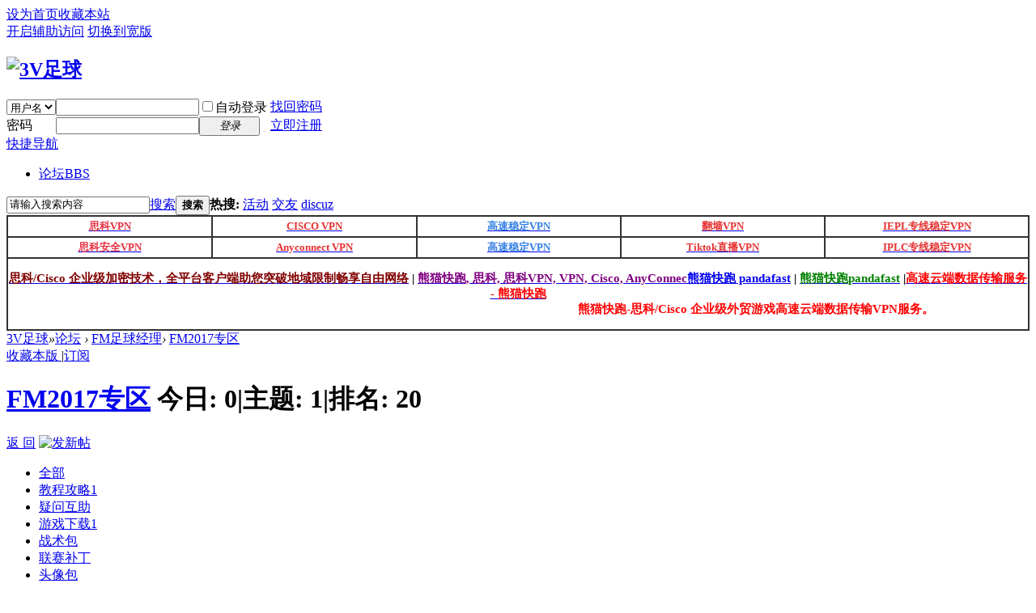

--- FILE ---
content_type: text/html; charset=utf-8
request_url: http://www.3vzq.com/forum.php?mod=forumdisplay&fid=38&filter=typeid&typeid=46
body_size: 6716
content:
<!DOCTYPE html PUBLIC "-//W3C//DTD XHTML 1.0 Transitional//EN" "http://www.w3.org/TR/xhtml1/DTD/xhtml1-transitional.dtd">
<html xmlns="http://www.w3.org/1999/xhtml">
<head>
<meta http-equiv="Content-Type" content="text/html; charset=utf-8" />
<title>数据库/转会 - FM2017专区 -  3V足球 -  Powered by Discuz!</title>

<meta name="keywords" content="FM2017专区" />
<meta name="description" content="FM2017专区 ,3V足球" />
<meta name="generator" content="Discuz! X3.4" />
<meta name="author" content="Discuz! Team and Comsenz UI Team" />
<meta name="copyright" content="2001-2020 Tencent Cloud." />
<meta name="MSSmartTagsPreventParsing" content="True" />
<meta http-equiv="MSThemeCompatible" content="Yes" />
<base href="http://www.3vzq.com/" /><link rel="stylesheet" type="text/css" href="data/cache/style_1_common.css?v7T" /><link rel="stylesheet" type="text/css" href="data/cache/style_1_forum_forumdisplay.css?v7T" /><script type="text/javascript">var STYLEID = '1', STATICURL = 'static/', IMGDIR = 'static/image/common', VERHASH = 'v7T', charset = 'utf-8', discuz_uid = '0', cookiepre = 'IGS7_2132_', cookiedomain = '', cookiepath = '/', showusercard = '0', attackevasive = '0', disallowfloat = 'newthread', creditnotice = '1|威望|,2|金钱|,3|贡献|', defaultstyle = '', REPORTURL = 'aHR0cDovL3d3dy4zdnpxLmNvbS9mb3J1bS5waHA/bW9kPWZvcnVtZGlzcGxheSZmaWQ9MzgmZmlsdGVyPXR5cGVpZCZ0eXBlaWQ9NDY=', SITEURL = 'http://www.3vzq.com/', JSPATH = 'static/js/', CSSPATH = 'data/cache/style_', DYNAMICURL = '';</script>
<script src="static/js/common.js?v7T" type="text/javascript"></script>
<meta name="application-name" content="3V足球" />
<meta name="msapplication-tooltip" content="3V足球" />
<meta name="msapplication-task" content="name=论坛;action-uri=http://www.3vzq.com/forum.php;icon-uri=http://www.3vzq.com/static/image/common/bbs.ico" />
<link rel="archives" title="3V足球" href="http://www.3vzq.com/archiver/" />
<link rel="alternate" type="application/rss+xml" title="3V足球 - 数据库/转会 - FM2017专区" href="http://www.3vzq.com/forum.php?mod=rss&fid=38&amp;auth=0" />
<script src="static/js/forum.js?v7T" type="text/javascript"></script>

</head>
<body id="nv_forum" class="pg_forumdisplay" onkeydown="if(event.keyCode==27) return false;">
<div id="append_parent"></div><div id="ajaxwaitid"></div>
<div id="toptb" class="cl">
<div class="wp">
<div class="z"><a href="javascript:;"  onclick="setHomepage('http://www.3vzq.com/');">设为首页</a><a href="http://www.3vzq.com/"  onclick="addFavorite(this.href, '3V足球');return false;">收藏本站</a></div>
<div class="y">
<a id="switchblind" href="javascript:;" onclick="toggleBlind(this)" title="开启辅助访问" class="switchblind">开启辅助访问</a>
<a href="javascript:;" id="switchwidth" onclick="widthauto(this)" title="切换到宽版" class="switchwidth">切换到宽版</a>
</div>
</div>
</div>

<div id="hd">
<div class="wp">
<div class="hdc cl"><h2><a href="./" title="3V足球"><img src="static/image/common/logo.png" alt="3V足球" border="0" /></a></h2><script src="static/js/logging.js?v7T" type="text/javascript"></script>
<form method="post" autocomplete="off" id="lsform" action="member.php?mod=logging&amp;action=login&amp;loginsubmit=yes&amp;infloat=yes&amp;lssubmit=yes" onsubmit="return lsSubmit();">
<div class="fastlg cl">
<span id="return_ls" style="display:none"></span>
<div class="y pns">
<table cellspacing="0" cellpadding="0">
<tr>
<td>
<span class="ftid">
<select name="fastloginfield" id="ls_fastloginfield" width="40" tabindex="900">
<option value="username">用户名</option>
<option value="email">Email</option>
</select>
</span>
<script type="text/javascript">simulateSelect('ls_fastloginfield')</script>
</td>
<td><input type="text" name="username" id="ls_username" autocomplete="off" class="px vm" tabindex="901" /></td>
<td class="fastlg_l"><label for="ls_cookietime"><input type="checkbox" name="cookietime" id="ls_cookietime" class="pc" value="2592000" tabindex="903" />自动登录</label></td>
<td>&nbsp;<a href="javascript:;" onclick="showWindow('login', 'member.php?mod=logging&action=login&viewlostpw=1')">找回密码</a></td>
</tr>
<tr>
<td><label for="ls_password" class="z psw_w">密码</label></td>
<td><input type="password" name="password" id="ls_password" class="px vm" autocomplete="off" tabindex="902" /></td>
<td class="fastlg_l"><button type="submit" class="pn vm" tabindex="904" style="width: 75px;"><em>登录</em></button></td>
<td>&nbsp;<a href="member.php?mod=zhuce" class="xi2 xw1">立即注册</a></td>
</tr>
</table>
<input type="hidden" name="quickforward" value="yes" />
<input type="hidden" name="handlekey" value="ls" />
</div>
</div>
</form>

</div>

<div id="nv">
<a href="javascript:;" id="qmenu" onmouseover="delayShow(this, function () {showMenu({'ctrlid':'qmenu','pos':'34!','ctrlclass':'a','duration':2});showForummenu(38);})">快捷导航</a>
<ul><li class="a" id="mn_forum" ><a href="forum.php" hidefocus="true" title="BBS"  >论坛<span>BBS</span></a></li></ul>
</div>
<div id="mu" class="cl">
</div><div id="scbar" class="cl">
<form id="scbar_form" method="post" autocomplete="off" onsubmit="searchFocus($('scbar_txt'))" action="search.php?searchsubmit=yes" target="_blank">
<input type="hidden" name="mod" id="scbar_mod" value="search" />
<input type="hidden" name="formhash" value="a0726065" />
<input type="hidden" name="srchtype" value="title" />
<input type="hidden" name="srhfid" value="38" />
<input type="hidden" name="srhlocality" value="forum::forumdisplay" />
<table cellspacing="0" cellpadding="0">
<tr>
<td class="scbar_icon_td"></td>
<td class="scbar_txt_td"><input type="text" name="srchtxt" id="scbar_txt" value="请输入搜索内容" autocomplete="off" x-webkit-speech speech /></td>
<td class="scbar_type_td"><a href="javascript:;" id="scbar_type" class="xg1" onclick="showMenu(this.id)" hidefocus="true">搜索</a></td>
<td class="scbar_btn_td"><button type="submit" name="searchsubmit" id="scbar_btn" sc="1" class="pn pnc" value="true"><strong class="xi2">搜索</strong></button></td>
<td class="scbar_hot_td">
<div id="scbar_hot">
<strong class="xw1">热搜: </strong>

<a href="search.php?mod=forum&amp;srchtxt=%E6%B4%BB%E5%8A%A8&amp;formhash=a0726065&amp;searchsubmit=true&amp;source=hotsearch" target="_blank" class="xi2" sc="1">活动</a>



<a href="search.php?mod=forum&amp;srchtxt=%E4%BA%A4%E5%8F%8B&amp;formhash=a0726065&amp;searchsubmit=true&amp;source=hotsearch" target="_blank" class="xi2" sc="1">交友</a>



<a href="search.php?mod=forum&amp;srchtxt=discuz&amp;formhash=a0726065&amp;searchsubmit=true&amp;source=hotsearch" target="_blank" class="xi2" sc="1">discuz</a>

</div>
</td>
</tr>
</table>
</form>
</div>
<ul id="scbar_type_menu" class="p_pop" style="display: none;"><li><a href="javascript:;" rel="curforum" fid="38" >本版</a></li><li><a href="javascript:;" rel="forum" class="curtype">帖子</a></li><li><a href="javascript:;" rel="user">用户</a></li></ul>
<script type="text/javascript">
initSearchmenu('scbar', '');
</script>
              
              
            <!-- 自适应文字广告代码开始 -->
<table cellpadding="0" cellspacing="0" border="1" style="width:100%;font-weight:700;text-align:center;" bordercolor="#333333">
<tbody>
<tr>
<td style="width:20%;vertical-align:middle;">
<a href="https://pandafast.de/aff.php?aff=4" target="_blank"><span style="font-size:13px;color:#E53343;">思科VPN</span></a> 
</td>
<td height="24" style="width:20%;vertical-align:middle;">
<a href="https://pandafast.de/aff.php?aff=4" target="_blank"><span style="font-size:13px;color:#E53333;">CISCO VPN</span></a> 
</td>
<td height="24" style="width:20%;vertical-align:middle;">
<a href="https://pandafast.de/aff.php?aff=4" target="_blank"><span style="font-size:13px;color:#337FE5;">高速稳定VPN</span></a> 
</td>
<td height="24" style="width:20%;vertical-align:middle;">
<a href="https://pandafast.de/aff.php?aff=4" target="_blank"><span style="font-size:13px;color:#E53333;">翻墙VPN</span></a> 
</td>
<td height="24" style="width:20%;vertical-align:middle;">
<a href="https://pandafast.de/aff.php?aff=4" target="_blank"><span style="font-size:13px;color:#E53333;">IEPL专线稳定VPN</span></a> 
</td>
</tr>
<tr>
<td style="width:20%;vertical-align:middle;">
<a href="https://pandafast.de/aff.php?aff=4" target="_blank"><span style="font-size:13px;color:#E53343;">思科安全VPN</span></a> 
</td>
<td height="24" style="width:20%;vertical-align:middle;">
<a href="https://pandafast.de/aff.php?aff=4" target="_blank"><span style="font-size:13px;color:#E53333;">Anyconnect VPN</span></a> 
</td>
<td height="24" style="width:20%;vertical-align:middle;">
<a href="https://pandafast.de/aff.php?aff=4" target="_blank"><span style="font-size:13px;color:#337FE5;">高速稳定VPN</span></a> 
</td>
<td height="24" style="width:20%;vertical-align:middle;">
<a href="https://pandafast.de/aff.php?aff=4" target="_blank"><span style="font-size:13px;color:#E53333;">Tiktok直播VPN</span></a> 
</td>
<td height="24" style="width:20%;vertical-align:middle;">
<a href="https://pandafast.de/aff.php?aff=4" target="_blank"><span style="font-size:13px;color:#E53333;">IPLC专线稳定VPN</span></a> 
</td>
</tr>
<tr>
<td height="28" colspan="5" style="font-size:15px;">
<p>
<b><a href="https://pandafast.de/aff.php?aff=4" target="_blank"><span style="color:#800000;">思科/Cisco 企业级加密技术，全平台客户端助您突破地域限制畅享自由网络</span></a> | </b><a href="https://pandafast.de/aff.php?aff=4"><span style="color:#800080;">熊猫快跑, 思科, 思科VPN, VPN, Cisco, AnyConnec</span></a><a href="https://pandafast.de/aff.php?aff=4">熊猫快跑 pandafast</a><b> | </b><a href="https://pandafast.de/aff.php?aff=4"><span style="color:#008000;">熊猫快跑</span><b><span style="color:#008000;">pandafast</span></b></a><b> |<a href="https://pandafast.de/aff.php?aff=4"><span style="color:#FF0000;">高速云端数据传输服务 - 熊猫快跑
<marquee scrollamount="3" behavior="alternate">熊猫快跑-思科/Cisco 企业级外贸游戏高速云端数据传输VPN服务。</marquee></span></a></b>
</p>
</td>
</tr>
</tbody>
</table>
<!-- 自适应文字广告代码结束 -->
</div>
</div>


<div id="wp" class="wp">
<style id="diy_style" type="text/css"></style>
<!--[diy=diynavtop]--><div id="diynavtop" class="area"></div><!--[/diy]-->
<div id="pt" class="bm cl">
<div class="z">
<a href="./" class="nvhm" title="首页">3V足球</a><em>&raquo;</em><a href="forum.php">论坛</a> <em>&rsaquo;</em> <a href="forum.php?gid=1">FM足球经理</a><em>&rsaquo;</em> <a href="forum-38-1.html">FM2017专区</a></div>
</div><div class="wp">
<!--[diy=diy1]--><div id="diy1" class="area"></div><!--[/diy]-->
</div>
<div class="boardnav">
<div id="ct" class="wp cl">

<div class="mn">
<div class="bm bml pbn">
<div class="bm_h cl">
<span class="y">
<a href="home.php?mod=spacecp&amp;ac=favorite&amp;type=forum&amp;id=38&amp;handlekey=favoriteforum&amp;formhash=a0726065" id="a_favorite" class="fa_fav" onclick="showWindow(this.id, this.href, 'get', 0);">收藏本版 <strong class="xi1" id="number_favorite"  style="display:none;">(<span id="number_favorite_num">0</span>)</strong></a>
<span class="pipe">|</span><a href="forum.php?mod=rss&amp;fid=38&amp;auth=0" class="fa_rss" target="_blank" title="RSS">订阅</a>
</span>
<h1 class="xs2">
<a href="forum-38-1.html">FM2017专区</a>
<span class="xs1 xw0 i">今日: <strong class="xi1">0</strong><span class="pipe">|</span>主题: <strong class="xi1">1</strong><span class="pipe">|</span>排名: <strong class="xi1" title="上次排名:20">20</strong><b class="ico_increase">&nbsp;</b></span></h1>
</div>
</div>



<div class="drag">
<!--[diy=diy4]--><div id="diy4" class="area"></div><!--[/diy]-->
</div>




<div id="pgt" class="bm bw0 pgs cl">
<span id="fd_page_top"></span>
<span class="pgb y"  ><a href="forum.php">返&nbsp;回</a></span>
<a href="javascript:;" id="newspecial" onmouseover="$('newspecial').id = 'newspecialtmp';this.id = 'newspecial';showMenu({'ctrlid':this.id})" onclick="showWindow('newthread', 'forum.php?mod=post&action=newthread&fid=38')" title="发新帖"><img src="static/image/common/pn_post.png" alt="发新帖" /></a></div>
<ul id="thread_types" class="ttp bm cl">
<li id="ttp_all" ><a href="forum-38-1.html">全部</a></li>
<li><a href="forum.php?mod=forumdisplay&amp;fid=38&amp;filter=typeid&amp;typeid=37">教程攻略<span class="xg1 num">1</span></a></li>
<li><a href="forum.php?mod=forumdisplay&amp;fid=38&amp;filter=typeid&amp;typeid=38">疑问互助</a></li>
<li><a href="forum.php?mod=forumdisplay&amp;fid=38&amp;filter=typeid&amp;typeid=39">游戏下载<span class="xg1 num">1</span></a></li>
<li><a href="forum.php?mod=forumdisplay&amp;fid=38&amp;filter=typeid&amp;typeid=40">战术包</a></li>
<li><a href="forum.php?mod=forumdisplay&amp;fid=38&amp;filter=typeid&amp;typeid=41">联赛补丁</a></li>
<li><a href="forum.php?mod=forumdisplay&amp;fid=38&amp;filter=typeid&amp;typeid=42">头像包</a></li>
<li><a href="forum.php?mod=forumdisplay&amp;fid=38&amp;filter=typeid&amp;typeid=43">主题皮肤</a></li>
<li><a href="forum.php?mod=forumdisplay&amp;fid=38&amp;filter=typeid&amp;typeid=44">汉化补丁</a></li>
<li><a href="forum.php?mod=forumdisplay&amp;fid=38&amp;filter=typeid&amp;typeid=45">球衣/队徽</a></li>
<li class="xw1 a"><a href="forum-38-1.html">数据库/转会</a></li>
<li><a href="forum.php?mod=forumdisplay&amp;fid=38&amp;filter=typeid&amp;typeid=47">修改器/球探工具</a></li>
<li><a href="forum.php?mod=forumdisplay&amp;fid=38&amp;filter=typeid&amp;typeid=48">其他补丁</a></li>
</ul>
<script type="text/javascript">showTypes('thread_types');</script>
<div id="threadlist" class="tl bm bmw">
<div class="th">
<table cellspacing="0" cellpadding="0">
<tr>
<th colspan="2">
<div class="tf">
<span id="atarget" onclick="setatarget(1)" class="y" title="在新窗口中打开帖子">新窗</span>
<a id="filter_special" href="javascript:;" class="showmenu xi2" onclick="showMenu(this.id)">全部主题</a>&nbsp;						
<a href="forum.php?mod=forumdisplay&amp;fid=38&amp;filter=lastpost&amp;orderby=lastpost&typeid=46" class="xi2">最新</a>&nbsp;
<a href="forum.php?mod=forumdisplay&amp;fid=38&amp;filter=heat&amp;orderby=heats" class="xi2">热门</a>&nbsp;
<a href="forum.php?mod=forumdisplay&amp;fid=38&amp;filter=hot" class="xi2">热帖</a>&nbsp;
<a href="forum.php?mod=forumdisplay&amp;fid=38&amp;filter=digest&amp;digest=1&typeid=46" class="xi2">精华</a>&nbsp;
<a id="filter_dateline" href="javascript:;" class="showmenu xi2" onclick="showMenu(this.id)">更多</a>&nbsp;
<span id="clearstickthread" style="display: none;">
<span class="pipe">|</span>
<a href="javascript:;" onclick="clearStickThread()" class="xi2" title="显示置顶">显示置顶</a>
</span>
</div>
</th>
<td class="by">作者</td>
<td class="num">回复/查看</td>
<td class="by">最后发表</td>
</tr>
</table>
</div>
<div class="bm_c">
<script type="text/javascript">var lasttime = 1768757436;var listcolspan= '5';</script>
<div id="forumnew" style="display:none"></div>
<form method="post" autocomplete="off" name="moderate" id="moderate" action="forum.php?mod=topicadmin&amp;action=moderate&amp;fid=38&amp;infloat=yes&amp;nopost=yes">
<input type="hidden" name="formhash" value="a0726065" />
<input type="hidden" name="listextra" value="page%3D1" />
<table summary="forum_38" cellspacing="0" cellpadding="0" id="threadlisttableid">
<tbody id="separatorline" class="emptb"><tr><td class="icn"></td><th></th><td class="by"></td><td class="num"></td><td class="by"></td></tr></tbody>
<tbody class="bw0_all"><tr><th colspan="5"><p class="emp">本版块或指定的范围内尚无主题</p></th></tr></tbody>
</table><!-- end of table "forum_G[fid]" branch 3/3 -->
</form>
</div>
</div>

<div class="bm bw0 pgs cl">
<span id="fd_page_bottom"></span>
<span  class="pgb y"><a href="forum.php">返&nbsp;回</a></span>
<a href="javascript:;" id="newspecialtmp" onmouseover="$('newspecial').id = 'newspecialtmp';this.id = 'newspecial';showMenu({'ctrlid':this.id})" onclick="showWindow('newthread', 'forum.php?mod=post&action=newthread&fid=38')" title="发新帖"><img src="static/image/common/pn_post.png" alt="发新帖" /></a></div>
<!--[diy=diyfastposttop]--><div id="diyfastposttop" class="area"></div><!--[/diy]-->
<script type="text/javascript">
var postminchars = parseInt('10');
var postmaxchars = parseInt('10000');
var disablepostctrl = parseInt('0');
var fid = parseInt('38');
</script>
<div id="f_pst" class="bm">
<div class="bm_h">
<h2>快速发帖</h2>
</div>
<div class="bm_c">
<form method="post" autocomplete="off" id="fastpostform" action="forum.php?mod=post&amp;action=newthread&amp;fid=38&amp;topicsubmit=yes&amp;infloat=yes&amp;handlekey=fastnewpost" onSubmit="return fastpostvalidate(this)">

<div id="fastpostreturn" style="margin:-5px 0 5px"></div>

<div class="pbt cl">
<div class="ftid">
<select name="typeid" id="typeid_fast" width="80">
<option value="0" selected="selected">选择主题分类</option><option value="37">教程攻略</option>
<option value="38">疑问互助</option>
<option value="39">游戏下载</option>
<option value="40">战术包</option>
<option value="41">联赛补丁</option>
<option value="42">头像包</option>
<option value="43">主题皮肤</option>
<option value="44">汉化补丁</option>
<option value="45">球衣/队徽</option>
<option value="46">数据库/转会</option>
<option value="47">修改器/球探工具</option>
<option value="48">其他补丁</option>
</select>
</div>
<script type="text/javascript" reload="1">simulateSelect('typeid_fast');</script>
<input type="text" id="subject" name="subject" class="px" value="" onkeyup="strLenCalc(this, 'checklen', 200);" tabindex="11" style="width: 25em" />
                                <span>还可输入 <strong id="checklen">200</strong> 个字符</span>
</div>

<div class="cl">
<div id="fastsmiliesdiv" class="y"><div id="fastsmiliesdiv_data"><div id="fastsmilies"></div></div></div><div class="hasfsl" id="fastposteditor">
<div class="tedt">
<div class="bar">
<span class="y">
<a href="forum.php?mod=post&amp;action=newthread&amp;fid=38" onclick="switchAdvanceMode(this.href);doane(event);">高级模式</a>
</span><script src="static/js/seditor.js?v7T" type="text/javascript"></script>
<div class="fpd">
<a href="javascript:;" title="文字加粗" class="fbld">B</a>
<a href="javascript:;" title="设置文字颜色" class="fclr" id="fastpostforecolor">Color</a>
<a id="fastpostimg" href="javascript:;" title="图片" class="fmg">Image</a>
<a id="fastposturl" href="javascript:;" title="添加链接" class="flnk">Link</a>
<a id="fastpostquote" href="javascript:;" title="引用" class="fqt">Quote</a>
<a id="fastpostcode" href="javascript:;" title="代码" class="fcd">Code</a>
<a href="javascript:;" class="fsml" id="fastpostsml">Smilies</a>
</div></div>
<div class="area">
<div class="pt hm">
您需要登录后才可以发帖 <a href="member.php?mod=logging&amp;action=login" onclick="showWindow('login', this.href)" class="xi2">登录</a> | <a href="member.php?mod=zhuce" class="xi2">立即注册</a>
</div>
</div>
</div>
</div>
<div id="seccheck_fastpost">
</div>

<input type="hidden" name="formhash" value="a0726065" />
<input type="hidden" name="usesig" value="" />
</div>


<p class="ptm pnpost">
<a href="home.php?mod=spacecp&amp;ac=credit&amp;op=rule&amp;fid=38" class="y" target="_blank">本版积分规则</a>
<button type="submit" onmouseover="checkpostrule('seccheck_fastpost', 'ac=newthread');this.onmouseover=null" name="topicsubmit" id="fastpostsubmit" value="topicsubmit" tabindex="13" class="pn pnc"><strong>发表帖子</strong></button>
</p>
</form>
</div>
</div>
<!--[diy=diyforumdisplaybottom]--><div id="diyforumdisplaybottom" class="area"></div><!--[/diy]-->
</div>

</div>
</div>
<script type="text/javascript">document.onkeyup = function(e){keyPageScroll(e, 0, 0, 'forum.php?mod=forumdisplay&fid=38&filter=typeid&orderby=lastpost&typeid=46&', 1);}</script>
<div class="wp mtn">
<!--[diy=diy3]--><div id="diy3" class="area"></div><!--[/diy]-->
</div>
<script>fixed_top_nv();</script>	</div>
<div id="ft" class="wp cl">
<div id="flk" class="y">
<p>
<a href="archiver/" >Archiver</a><span class="pipe">|</span><a href="forum.php?mobile=yes" >手机版</a><span class="pipe">|</span><strong><a href="http://www.3vzq.com/" target="_blank">3V足球</a></strong>
<script>
var _hmt = _hmt || [];
(function() {
  var hm = document.createElement("script");
  hm.src = "https://hm.baidu.com/hm.js?6a72c31afe8f243c9997c15dd43396fb";
  var s = document.getElementsByTagName("script")[0]; 
  s.parentNode.insertBefore(hm, s);
})();
</script></p>
<p class="xs0">
GMT+8, 2026-1-19 01:30<span id="debuginfo">
, Processed in 0.065036 second(s), 10 queries
.
</span>
</p>
</div>
<div id="frt">
<p>Powered by <strong><a href="http://www.discuz.net" target="_blank">Discuz!</a></strong> <em>X3.4</em></p>
<p class="xs0">Copyright &copy; 2001-2020.</p>
         <!-- 自适应文字广告代码开始 -->
<table cellpadding="0" cellspacing="0" border="1" style="width:100%;font-weight:700;text-align:center;" bordercolor="#333333">
<tbody>
<tr>
<td style="width:20%;vertical-align:middle;">
<a href="https://pandafast.de/aff.php?aff=4" target="_blank"><span style="font-size:13px;color:#E53343;">思科VPN</span></a> 
</td>
<td height="24" style="width:20%;vertical-align:middle;">
<a href="https://pandafast.de/aff.php?aff=4" target="_blank"><span style="font-size:13px;color:#E53333;">CISCO VPN</span></a> 
</td>
<td height="24" style="width:20%;vertical-align:middle;">
<a href="https://pandafast.de/aff.php?aff=4" target="_blank"><span style="font-size:13px;color:#337FE5;">高速稳定VPN</span></a> 
</td>
<td height="24" style="width:20%;vertical-align:middle;">
<a href="https://pandafast.de/aff.php?aff=4" target="_blank"><span style="font-size:13px;color:#E53333;">翻墙VPN</span></a> 
</td>
<td height="24" style="width:20%;vertical-align:middle;">
<a href="https://pandafast.de/aff.php?aff=4" target="_blank"><span style="font-size:13px;color:#E53333;">IEPL专线稳定VPN</span></a> 
</td>
</tr>
<tr>
<td style="width:20%;vertical-align:middle;">
<a href="https://pandafast.de/aff.php?aff=4" target="_blank"><span style="font-size:13px;color:#E53343;">思科安全VPN</span></a> 
</td>
<td height="24" style="width:20%;vertical-align:middle;">
<a href="https://pandafast.de/aff.php?aff=4" target="_blank"><span style="font-size:13px;color:#E53333;">Anyconnect VPN</span></a> 
</td>
<td height="24" style="width:20%;vertical-align:middle;">
<a href="https://pandafast.de/aff.php?aff=4" target="_blank"><span style="font-size:13px;color:#337FE5;">高速稳定VPN</span></a> 
</td>
<td height="24" style="width:20%;vertical-align:middle;">
<a href="https://pandafast.de/aff.php?aff=4" target="_blank"><span style="font-size:13px;color:#E53333;">Tiktok直播VPN</span></a> 
</td>
<td height="24" style="width:20%;vertical-align:middle;">
<a href="https://pandafast.de/aff.php?aff=4" target="_blank"><span style="font-size:13px;color:#E53333;">IPLC专线稳定VPN</span></a> 
</td>
</tr>
<tr>
<td height="28" colspan="5" style="font-size:15px;">
<p>
<b><a href="https://pandafast.de/aff.php?aff=4" target="_blank"><span style="color:#800000;">思科/Cisco 企业级加密技术，全平台客户端助您突破地域限制畅享自由网络</span></a> | </b><a href="https://pandafast.de/aff.php?aff=4"><span style="color:#800080;">熊猫快跑, 思科, 思科VPN, VPN, Cisco, AnyConnec</span></a><a href="https://pandafast.de/aff.php?aff=4">熊猫快跑 pandafast</a><b> | </b><a href="https://pandafast.de/aff.php?aff=4"><span style="color:#008000;">熊猫快跑</span><b><span style="color:#008000;">pandafast</span></b></a><b> |<a href="https://pandafast.de/aff.php?aff=4"><span style="color:#FF0000;">高速云端数据传输服务 - 熊猫快跑
<marquee scrollamount="3" behavior="alternate">熊猫快跑-思科/Cisco 企业级外贸游戏高速云端数据传输VPN服务。</marquee></span></a></b>
</p>
</td>
</tr>
</tbody>
</table>
<!-- 自适应文字广告代码结束 -->


</div></div>
<script src="home.php?mod=misc&ac=sendmail&rand=1768757436" type="text/javascript"></script>

<div id="scrolltop">
<span hidefocus="true"><a title="返回顶部" onclick="window.scrollTo('0','0')" class="scrolltopa" ><b>返回顶部</b></a></span>
<span>
<a href="forum.php" hidefocus="true" class="returnboard" title="返回版块"><b>返回版块</b></a>
</span>
</div>
<script type="text/javascript">_attachEvent(window, 'scroll', function () { showTopLink(); });checkBlind();</script>
</body>
</html>